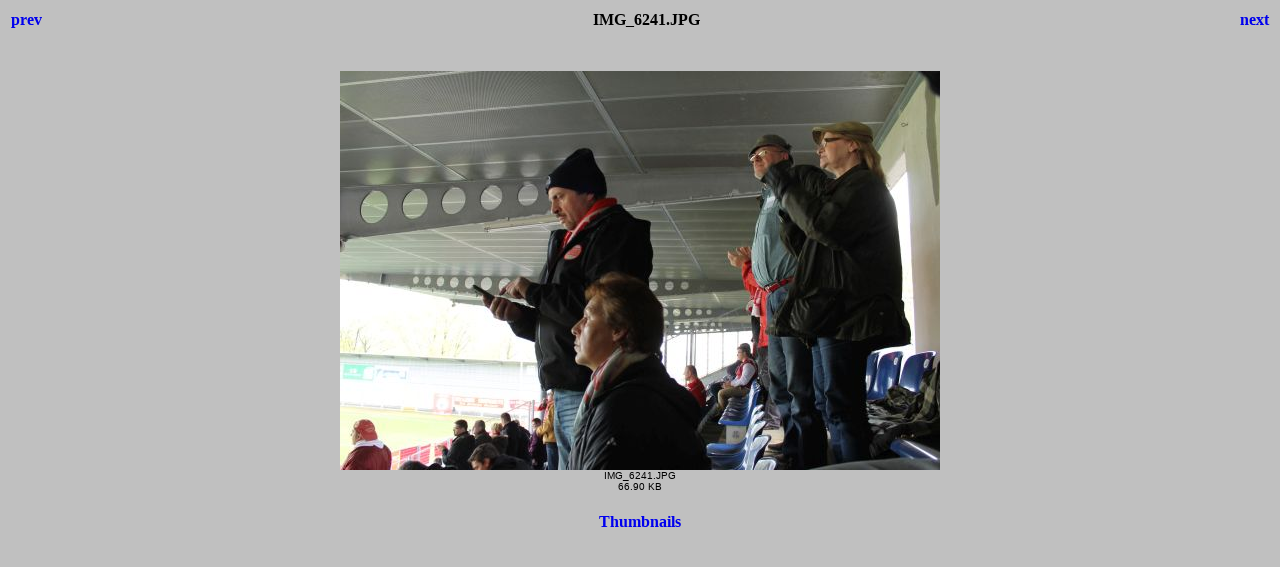

--- FILE ---
content_type: text/html
request_url: http://www.die-goude.de/hoffenheim_ofc_17_04_16/IMG_6241.html
body_size: 423
content:
<html>
<head>
<title>TSG 1899 Hoffenheim  vs Kickers Offenbach</title>
<style>body {font-family:Verdana;}</style>
</head>

<body bgcolor="#C0C0C0">
<center>
<table width="100%">
<tr>
<td align=left>
<h4><A HREF="IMG_6240.html" style="text-decoration:none"> prev </a></h4>
</td>
<td align=center>
<h4>IMG_6241.JPG</h4>
</td>
<td align=right>
<h4><A HREF="IMG_6242.html" style="text-decoration:none"> next </a></h4>
</td>
</tr>
</table>
<br>
<IMG SRC="IMG_6241.JPG" width="600" height="399">
<br>
<FONT face="Verdana, Arial, Helvetica, Sans-Serif" size="-2">IMG_6241.JPG<br>66.90 KB</FONT>
<br>
<h4><A HREF="hoffenheim_ofc_17_04_16.html" style="text-decoration:none"> Thumbnails </a></h4>
</center>
</body>
</html>
